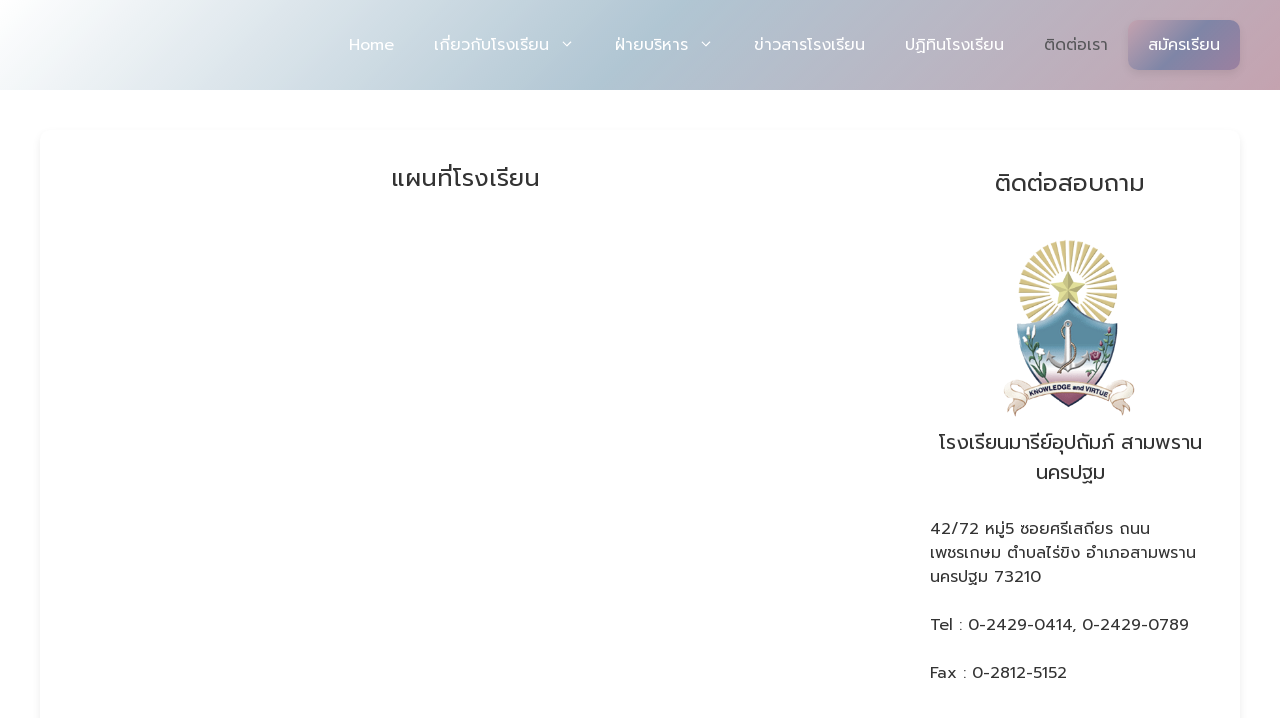

--- FILE ---
content_type: text/css
request_url: https://mu.ac.th/wp-content/themes/generatepress-child/style.css?ver=1.0.0
body_size: 4537
content:
/*
Theme Name: GeneratePress Child Theme
Theme URI: 
Description: คำอธิบาย
Author: ชื่อของคุณ
Author URI: URL ของคุณ 
Version: 1.0.0
Template: generatepress 
*/

@import url('https://fonts.googleapis.com/css2?family=Nunito:ital,wght@0,200..1000;1,200..1000&family=Outfit:wght@100..900&family=Prompt:ital,wght@0,100;0,200;0,300;0,400;0,500;0,600;0,700;0,800;0,900;1,100;1,200;1,300;1,400;1,500;1,600;1,700;1,800;1,900&display=swap');

/* --- Animation Zone --- */
@keyframes Inside {
    0% { opacity: 0; }
    100% { opacity: 1; }
}


@keyframes fadeIn-2 {
    0% { opacity: 0; transform: translateY(20px); }
    100% { opacity: 1; transform: translateY(0); }
}


@keyframes slideleft {
    0% { transform: translateX(-100%); opacity: 0; }
    100% { transform: translateX(0); opacity: 1; }
}

@keyframes putleft {
    0% { transform: scaleX(0); }
    100% { transform: scaleX(1); }
}

@keyframes dropAndBounce {
    0% { opacity: 0; transform: translateY(-100px); }
    60% { opacity: 1; transform: translateY(10px); }
    80% { transform: translateY(-5px); }
    100% { opacity: 1; transform: translateY(0); }
}

@keyframes fadeIn {
    from { opacity: 0; }
    to { opacity: 1; }
}

@keyframes fadePopup {
	0%{
		opacity: 0;
	}
	100% {
		opacity: 1;
	}
}

body {
    font-family: "Prompt", sans-serif;
    font-style: normal;
    color: #333;
}

:root {
    --main-bg: #FFCB61;
    --main-color: #F8F8F8;
    --main-color-2: #333;
    --main-btn: #77BEF0;
    --main-btn-2: #EA5B6F;
    --dropdown-bg: #f9f9f9;
    --dropdown-text-color: #333;
    --dropdown-hover-bg: #ddd;
    --border-color: #e0e0e0;
}

* {
    margin: 0;
    padding: 0;
    box-sizing: border-box;
}

.full-zone {
  width: 100%;
  margin-left: auto;
  margin-right: auto;
}


.box-zone {
  width: 100%;
  max-width: 1400px; 
  margin-left: auto;
  margin-right: auto;
}

.top-bar {
    height: 35px;
}

.inside-top-bar {
    padding: 8px 40px;
}

.main-navigation .main-nav ul li a {
    font-size: 16px;
}

.site-title a {
    color: #ff6600;
}

.site-main .wp-block-group__inner-container {
    padding: 10px;
}

.wp-block-group {
    padding: 2px;
}

.gb-text a {
    text-decoration: none;
}

/* --- Banner Section --- */
.banner-area {
    display: flex;
    justify-content: center;
}

.banner-main {
    display: flex;
    justify-content: center;
    position: relative;
    max-width: 1920px;
    max-height: 1080px;
    height: 100%;
    overflow: hidden;
}

.banner-main::before {
    content: '';
    position: absolute;
    bottom: -7%;
    left: 0;
    background-image: url('https://mu.ac.th/wp-content/uploads/2025/08/object-scaled.png');
    background-position: bottom;
    background-size: contain;
    background-repeat: no-repeat;
    z-index: 0;
    opacity: 1;
    width: 1000px;
    height: 1000px;
    animation: Inside 1s ease-in forwards;
}

.banner-wrapper {
    padding: 10px 10px 80px 10px;
    max-width: 1400px;
    display: flex;
    flex-direction: column-reverse;
    justify-content: center;
    gap: 40px;
    position: relative;
}

.banner-wrapper::before {
    content: '';
    position: absolute;
    top: 30%;
    left: 37%;
    width: 100%;
    height: 100%;
    background-image: url(https://mu.ac.th/wp-content/uploads/2025/07/ต้นฉบับโลโก้-2021-2.png);
    background-size: 25%;
    background-repeat: no-repeat;
    z-index: 3;
    animation: Inside 1s ease-in forwards;
}

.banner-topic {
    margin-top: 60px;
    display: flex;
    flex-direction: column;
    justify-content: center;
    align-items: center;
}

.banner-header,
.banner-text,
.banner-social-text {
    text-align: center;
}

.banner-header {
    font-size: 3rem;
    font-family: "Nunito", sans-serif;
    line-height: 5rem;
    text-shadow: 0 4px 8px rgba(0,0,0,0.3);
    margin-bottom: 2rem;
    opacity: 0;
    transform: translateY(-100px);
    animation: dropAndBounce 1s ease-out forwards;
}

.banner-text {
    font-family: "Prompt", sans-serif;
    font-size: 1.2rem;
    margin-bottom: 2rem;
    max-width: 500px;
    opacity: 0;
    animation: Inside 1s ease-in forwards 0.3s;
}

.banner-social-text {
    font-family: "Prompt", sans-serif;
    font-size: 1.5rem;
    margin-bottom: 2rem;
    position: relative;
    overflow: hidden;
    z-index: 5;
    opacity: 0;
    animation: Inside 0.5s ease-in forwards 1s;
}

.banner-social-text::before {
    content: '';
    position: absolute;
    top: 0;
    left: 0;
    width: 100%;
    height: 100%;
    background-image: url('https://mu.ac.th/wp-content/uploads/2025/08/bruch_yellow.png');
    background-position: center;
    background-repeat: no-repeat;
    background-size: cover;
    z-index: -1;
    transform: translateX(-100%);
    opacity: 0;
    animation: slideleft 0.5s ease-in forwards 1.5s;
}

.banner-social {
    display: flex;
    gap: 30px;
    overflow:hidden;
}

.banner-social a{
    opacity: 0;
    transform: translateY(20px);
    transition: all 0.3s ease;
    animation: fadeIn-2 0.6s ease-out forwards;
}

.banner-social a .fa-brands,
.banner-social a .fa-solid {
    font-size: 1.5rem;
    color: #333;
}

.banner-social a:hover {
    color: #FF90BB;
    transform: scale(1.2);
}

.banner-social a:hover .fa-brands,
.banner-social a:hover .fa-solid {
    color: #FF90BB;
}

.banner-social a:nth-child(1) { animation-delay: 2.3s; }
.banner-social a:nth-child(2) { animation-delay: 2.4s; }
.banner-social a:nth-child(3) { animation-delay: 2.5s; }
.banner-social a:nth-child(4) { animation-delay: 2.6s; }
.banner-social a:nth-child(5) { animation-delay: 2.7s; }

.banner-photo {
    max-width: 600px;
    height: 100%;
    position: relative;
    overflow: hidden;
}

.banner-photo::before {
    content: '';
    position: absolute;
    top: -60%;
    left: -10%;
    width: 100%;
    height: 100%;
    background-image: url('https://mu.ac.th/wp-content/uploads/2025/08/bruch1.png');
    background-position: center;
    background-repeat: no-repeat;
    background-size: contain;
    z-index: 2;
}

.banner-photo::after {
    content: '';
    position: absolute;
    bottom: -60%;
    left: 10%;
    width: 100%;
    height: 100%;
    background-image: url('https://mu.ac.th/wp-content/uploads/2025/08/bruch2.png');
    background-position: center;
    background-repeat: no-repeat;
    background-size: contain;
    z-index: 2;
}

.banner-photo img {
    width: 100%;
    height: auto;
    border-radius: 1rem;
    box-shadow: 0 4px 8px rgba(0,0,0,0.05);
    z-index: 1;
    opacity: 0;
    transform: translateY(0) ;
    animation: fadeIn-2 1s ease-out forwards 1s;
}


/* --- Post Image Styles --- */
.one-container .inside-article > .featured-image {
    display: flex;
    justify-content: center;
}

.post-image:not(:first-child) {
    display: flex;
    justify-content: center;
}

/* --- Card Container (Directors/Executives) --- */
.card-area {
 margin-bottom: 50px;   
}

.card-container {
    padding: 20px;
    display: grid;
    gap: 20px;
    width: 100%;
    max-width: 1400px;
    grid-template-columns: 1fr; 
}

.card-topic {
    text-align: center;
    padding: 20px 0 20px 0;
    font-size: 2.5rem;
    text-decoration: underline;
    color: #FF90BB;
}

.card {
    position: relative;
    background-color: rgba(255, 255, 255, 0.8);
    border-radius: 12px;
    box-shadow: 0 4px 8px rgba(0, 0, 0, 0.1);
    overflow: hidden;
    max-height: 400px;
    cursor: pointer;
    transition: transform 0.3s ease, box-shadow 0.3s ease, background-color 0.3s ease;
    height: 250px; 
}

.card:hover {
    transform: translateY(-5px);
    box-shadow: 0 12px 25px rgba(0, 0, 0, 0.15);
    background-color: rgba(255, 255, 255, 0.95);
}

.card img {
    display: block;
    width: 100%;
    object-fit: cover;
    filter: brightness(80%);
    transition: filter 0.3s ease;
}

.card:hover img {
    filter: brightness(60%);
}

.overlay-text {
    position: absolute;
    bottom: 0;
    left: 0;
    right: 0;
    background: linear-gradient(to top, rgba(0, 0, 0, 0.7), rgba(0, 0, 0, 0));
    color: #fff;
    padding: 15px 20px 10px;
    text-align: left;
    transition: opacity 0.3s ease;
}

.overlay-text h3 {
    margin: 0;
    font-size: 14px; 
    font-weight: 600;
    line-height: 1.2;
}

.overlay-text p {
    margin: 5px 0 0;
    font-size: 12px; 
    line-height: 1.4;
    opacity: 0.9;
}

.hover-boxtext {
    position: absolute;
    top: 0;
    left: 0;
    right: 0;
    bottom: 0;
    background-color: rgba(0, 0, 0, 0.85);
    color: #fff;
    padding: 30px 20px;
    display: flex;
    flex-direction: column;
    justify-content: center;
    align-items: center;
    text-align: center;
    opacity: 0;
    pointer-events: none;
    transition: opacity 0.4s ease;
}

.card:hover .hover-boxtext {
    opacity: 1;
    pointer-events: auto;
}

.hover-boxtext h4 {
    margin-top: 0;
    font-size: 16px; 
    font-weight: 600;
    margin-bottom: 10px;
    line-height: 1.3;
}

.hover-boxtext p {
    font-size: 0.95em;
    line-height: 1.6;
    opacity: 0.9;
}

/* --- Brand Section (Schools in Network) --- */
.brand-area {
    background: linear-gradient(135deg, #FFFFFF, #87CEFA, #FF90BB, #ADD8E6);
    padding: 50px 0;
}

.brand-title {
    text-align: center;
    font-size: 2rem; 
    color: #ffffff;
    text-shadow: 0 2px 4px rgb(0, 0, 0,0.07);
    margin-bottom: 30px;
    opacity: 0;
    animation: fadeIn 2s ease-in-out forwards;
}

.main-brand {
    display: flex;
    flex-wrap: wrap;
    justify-content: center;
    align-items: center;
    gap: 20px; 
    opacity: 0;
    animation: fadeIn 2s ease-in-out forwards;
}

.brand {
    text-align: center;
    display: flex;
    flex-direction: column;
    transition: transform 0.3s ease;
    cursor: pointer;
}

.brand a {
    text-decoration: none;
    font-size: 16px; 
    color: rgba(255, 255, 255, 0.7);
    text-shadow: 0 2px 4px rgb(0, 0, 0,0.07);
    transition: all 0.3s ease;
}

.brand p {
    font-size: 10px; 
    color: rgba(255, 255, 255, 0.7);
    opacity: 0.8;
    padding: 0;
    margin: 0;
    transition: all 0.3s ease;
}

.brand:hover {
    transform: translateY(-5px);
}
.brand:hover a {
    color: rgba(255, 255, 255, 1);
    text-shadow: 0 4px 8px rgb(0, 0, 0,0.1);
}

.brand:hover p {
    color: rgba(255, 255, 255, 1);
    text-shadow: 0 4px 8px rgb(0, 0, 0,0.1);
}

/* --- Widget Zone --- */
.widget-area {
    max-width: 1400px;
    margin: 0 auto;
}

.bg-widget-area {
    background-color: #F8F8F8;
}

.main-widget {
    width: 100%;
    display: flex;
    flex-wrap: nowrap; 
    flex-direction: column; 
    gap: 20px;
    padding: 30px 0;
}

.left-widget {
    flex: 2;
    min-width: 300px;
}

.left-widget h4 ,
.right-widget h4  {
    text-align: center;
    font-size: 2rem;
    padding: 20px 0 20px 0;
}

.right-widget {
    flex: 1;
    min-width: 250px;
}

/* Calendar*/
.calendar-container {
    position: relative;
    overflow: hidden;
    padding-top: 75%;
    height: 0;
}

.calendar-container iframe {
    position: absolute;
    top: 0;
    left: 0;
    width: 100%;
    height: 100%;
    border: 0;
}

/* --- Facebook Zone --- */
.facebook-zone {
    display: flex;
    flex-direction: column;
    gap: 20px;
}

.image-wrapper {
    position: relative;
    border-radius: 10px;
    width: 100%;
    height: 0;
    padding-top: 50%;
    overflow: hidden;
    cursor: pointer;
}

.image-wrapper img {
    position: absolute;
    top: 0;
    left: 0;
    width: 100%;
    height: 100%;
    object-fit: cover;
    transition: transform 0.3s ease-in-out;
}

.image-wrapper .image-title {
    font-size: 16px; 
    position: absolute;
    top: 80%;
    left: 50%;
    transform: translate(-50%, -50%);
    color: white;
    background-color: rgba(0, 0, 0, 0.3);
    border-radius: 10px;
    padding: 5px 5px;
    margin: 0;
    z-index: 2;
    opacity: 1;
    transition: opacity 0.3s ease-in-out;
}

.image-wrapper .image-title i {
    color: white;
}

.image-wrapper .text-overlay {
    padding: 10px 10px;
    position: absolute;
    top: 0;
    left: 0;
    width: 100%;
    height: 100%;
    display: flex;
    flex-direction: column;
    justify-content: space-around;
    align-items: center;
    color: white;
    background-color: rgba(0, 0, 0, 0.7);
    opacity: 0;
    transition: opacity 0.3s ease-in-out;
    z-index: 1;
}

.image-wrapper .text-overlay h3,
.image-wrapper .text-overlay p {
    margin: 0;
    text-align: center;
    font-size: 16px; 
}

.image-wrapper:hover .image-title {
    opacity: 0;
}

.image-wrapper:hover .text-overlay {
    opacity: 1;
    z-index: 2;
}

.image-wrapper:hover img {
    transform: scale(1.1);
}

.slide-button {
    position: relative;
    overflow: hidden;
    display: inline-block;
    padding: 10px 20px; 
    border-radius: 10px;
    font-size: 14px; 
    font-weight: bold;
    border: 2px solid #ffffff;
    background-color: transparent;
    color: #ffffff;
    text-decoration: none;
    cursor: pointer;
    z-index: 1;
}

.slide-button::before {
    content: '';
    position: absolute;
    top: 0;
    left: -100%;
    width: 100%;
    height: 100%;
    background-color: #6495ED;
    transition: left 0.3s ease;
    z-index: -1;
}

.slide-button:hover::before {
    left: 0;
}

.slide-button:hover {
    color: #fff;
}

/* --- Footer Section --- */


.footer-area {
    margin-top: 50px;
    padding: 10px 15px;
    height: 250px;
    display: flex;
    flex-direction: column;
    justify-content: center;
    align-items:center;
}

.footer-title {
    min-width: 0;
    word-break: break-all;
    text-align: center;
    color: #333;
}

.footer-title h2 {
    font-size: 20px; 
}

.footer-title p {
    font-size: 12px;
    opacity: 90%;
    line-height: 16px;
}

.footer-menu {
    display: flex;
    gap: 15px;
    justify-content: center;
    padding: 20px 0 10px 0;
    flex-direction: column; 
    align-items: center; 
}

#main-menu {
    color: #FF90BB;
}

.footer-menu a {
    text-decoration: none;
    color: #333;
    font-size: 14px;
    transition: color 0.3s ease;
}

.footer-menu a:hover {
    color: #FF90BB;
}

.footer-social {
    display: flex;
    justify-content: center;
    padding: 10px 0 30px 0;
    gap: 30px;
}

.fa-brands,
.fa-solid {
    font-size: 22px;
    color: #333;
    transition: all 0.3s ease;
}

.fa-brands:hover,
.fa-solid:hover {
    color: #FF90BB;
    transform: scale(1.2);
}

.site-footer .footer-widgets-container .inside-footer-widgets {
    margin-left: 0px;
}

.site-footer .footer-widgets-container .inner-padding {
    padding: 0;
}

/* --- Contact Zone --- */
.area-contact {
    max-width: 1400px;
    width: 100%;
    display: flex;
    justify-content: center;
    padding: 0 20px;
    background-color: white;
    border-radius: 10px;
    box-shadow: 0 4px 8px rgba(0,0,0,0.08);
    flex-direction: column; 
}

.main-contact {
    width: 100%;
    display: flex;
    flex-wrap: wrap;
    gap: 20px;
    padding: 30px 0;
}

.left-contact {
    flex: 1;
    min-width: 300px;
    padding-right: 0; 
}

.left-contact h4 {
    text-align: center;
    padding-bottom: 10px;
}

.right-contact h4 {
    text-align: center;
    padding-bottom: 10px;
}

.right-contact {
    flex: 2;
    min-width: 300px;
    padding-top: 35px;
}

/* Calendar*/
.contact-container {
    position: relative;
    overflow: hidden;
    padding-top: 75%;
    height: 0;
}

.contact-container iframe {
    position: absolute;
    top: 0;
    left: 0;
    width: 100%;
    height: 100%;
    border: 0;
}

.text-contact {
    padding: 0 10px;
    display: flex;
    flex-direction: column;
}

.text-contact img {
    max-width: 150px;
    display: block;
    margin: 0 auto;
}

.text-title h4 {
    font-size: 16px; 
}

.text-title p {
    font-size: 14px; 
}

/* --- Teacher Cards --- */
.body-card-teacher {
    text-align: center;
}

.body-card-teacher h3 {
    display: inline-block;
    font-size: 24px;
    padding: 20px 40px;
    background-color: white;
    border-radius: 10px;
    box-shadow: 0 2px 4px rgba(0,0,0,0.08);
}

.main-card-teacher {
    display: flex;
    justify-content: center;
    gap: 10px; 
    margin-bottom: 20px;
}

.card-teacher {
    width: 140px; 
    display: flex;
    flex-direction: column;
    padding: 10px 5px;
    position: relative;
    overflow: hidden;
    transition: transform 0.3s ease;
}

.card-teacher:hover {
    transform: translateY(-5px);
}

.card-teacher img {
    width: 100%;
    height: auto;
    object-fit: cover;
    object-position: center;
    border-radius: 10px;
    box-shadow: 0 5px 10px rgba(0,0,0,0.1);
    transition: transform 0.3s ease;
}

.card-teacher:hover img {
    transform: scale(1.1);
}

.card-teacher-title {
    position: static; 
    top: auto; 
    background-color: rgba(0,0,0,0.6);
    border-radius: 10px;
    color: white;
    padding: 10px 20px;
}

.card-teacher-title h4 {
    margin: 2px 0;
    padding: 0;
    font-size: 10px; 
}

.card-teacher-title p {
    margin: 2px 0;
    padding: 0;
    font-size: 8px; 
}

.card-teacher-title-2 { 
    position: static; 
    top: auto; 
    background-color: rgba(0,0,0,0.6);
    border-radius: 10px;
    color: white;
    padding: 10px 20px;
}

.card-teacher-title-2 h4 {
    margin: 2px 0;
    padding: 0;
    font-size: 10px; 
}

.card-teacher-title-2 p {
    margin: 2px 0;
    padding: 0;
    font-size: 8px; 
}

/* ส่วนของ CSS สำหรับป๊อปอัป */
 .popup-overlay {
    position: fixed;
    top: 0;
    left: 0;
    width: 100%;
    height: 100%;
    background: rgba(0, 0, 0, 0.7);
    display: none;
    justify-content: center;
    align-items: center;
    z-index: 9999;
    overflow: auto;
    padding: 10px;
    animation-duration: 0.4s;
    animation-fill-mode: forwards;
  }

  .popup-content {
    position: relative;
    max-width: 90vw;
    max-height: 90vh;
    opacity: 0;
    transform: scale(0.95);
    animation: fadeInContent 0.4s forwards;
  }

  .popup-content img {
    width: 100%;
    height: auto;
    border-radius: 8px;
    display: block;
  }

  .close-btn {
    position: absolute;
    top: 5px;
    right: 10px;
    color: white;
    font-size: 32px;
    font-weight: bold;
    cursor: pointer;
    text-shadow: 0 0 5px #000;
  }

  @media (max-width: 768px) {
    .popup-content {
      max-width: 95vw;
      max-height: 90vh;
    }
    .close-btn {
      font-size: 28px;
      top: 2px;
      right: 8px;
    }
  }

  /* 🔥 เอฟเฟกต์ Fade In / Fade Out */
  @keyframes fadeInOverlay {
    from { opacity: 0; }
    to { opacity: 1; }
  }

  @keyframes fadeOutOverlay {
    from { opacity: 1; }
    to { opacity: 0; }
  }

  @keyframes fadeInContent {
    from { opacity: 0; transform: scale(0.95); }
    to { opacity: 1; transform: scale(1); }
  }

  @keyframes fadeOutContent {
    from { opacity: 1; transform: scale(1); }
    to { opacity: 0; transform: scale(0.95); }
  }

  /* ใช้ class ควบคุมตอนเปิด/ปิด */
  .show {
    display: flex;
    animation: fadeInOverlay 0.4s forwards;
  }

  .hide {
    animation: fadeOutOverlay 0.4s forwards;
  }
/* จบส่วนของ popup*/
.main-nav  menu sf-menu li{
	height: 200px;
}

#menu-item-1318 a{
	color: white;
	background: linear-gradient(135deg, #FF90BB, #6D83F2, #C86DD7);
	border-radius: 10px;
	box-shadow: 0 4px 8px rgba(0,0,0,0.08);
	transition: all 0.3s ease; 
	display: inline-block;
	text-decoration: none;
}

#menu-item-1318 a:hover{
	transform: translateY(-3px) scale(1.05); /* ยก + ขยายเล็กน้อย */
	box-shadow: 0 8px 16px rgba(0,0,0,0.12); /* shadow ลึกขึ้น */
}

.main-navigation .main-nav ul li a {
	line-height: 50px;
}
/* สี header */
.site-header {
    background: linear-gradient(135deg, #FFFFFF, #87CEFA, #FF90BB);
}



@media (min-width: 480px) {
    .banner-wrapper {
        padding: 10px 10px 80px 10px;
    }

    .banner-wrapper::before {
        top: 36%;
        left: 40%;
        background-size: 20%;
    }

    .banner-topic {
        margin-top: 60px;
    }

    .card-container {
        grid-template-columns: repeat(2, 1fr); 
    }
    .overlay-text h3 {
        font-size: 11px; 
    }
    .overlay-text p {
        font-size: 9px; 
    }
    .hover-boxtext h4 {
        font-size: 16px; 
    }

    .footer-menu {
        flex-direction: column; 
        align-items: center;
    }
    .footer-title h2 {
        font-size: 20px;
    }

    .image-wrapper .image-title {
        font-size: 16px; 
    }
    .text-overlay p {
        font-size: 16px; 
    }
    .slide-button {
        padding: 10px 20px; 
        font-size: 14px; 
    }

    .main-widget {
        flex-wrap: nowrap;
        flex-direction: column; 
    }

    .area-contact {
        flex-direction: column; 
    }
    .left-contact {
        padding-right: 0; 
    }
    .text-title h4 {
        font-size: 16px; 
    }
    .text-title p {
        font-size: 14px; 
    }

    .main-card-teacher {
        gap: 10px; 
    }
    .card-teacher {
        width: 140px; 
    }
    .card-teacher-title, .card-teacher-title-2 {
        position: static; 
        top: auto;
    }
    .card-teacher-title h4, .card-teacher-title-2 h4 {
        font-size: 10px;
    }
    .card-teacher-title p, .card-teacher-title-2 p {
        font-size: 8px;
    }

    .main-brand {
        gap: 20px;
    }
    .brand-title {
        font-size: 24px;
    }
    .brand a {
        font-size: 16px;
    }
    .brand p {
        font-size: 10px;
    }
    .footer-area {
        margin-top: 0;
    }
	

}


@media (min-width: 768px) {
    .banner-wrapper::before {
        top: 45%;
        left: 40%;
        background-size: 20%;
    }

    .banner-topic {
        margin-top: 60px;
    }
    .banner-header {
        font-size: 3.5rem; 
    }
    .banner-photo {
        max-width: 700px; 
    }

    .card-container {
        grid-template-columns: repeat(2, 1fr); 
    }
    .overlay-text h3 {
        font-size: 20px; 
    }
    .overlay-text p {
        font-size: 16px; 
    }
    .hover-boxtext h4 {
        font-size: 20px; 
    }

    .footer-menu {
        flex-direction: row; 
        align-items: center;
    }
    .footer-title h2 {
        font-size: 24px; 
    }

    .image-wrapper .image-title {
        font-size: 24px; 
    }
    .text-overlay p {
        font-size: 24px; 
    }
    .slide-button {
        padding: 10px 20px;
        font-size: 14px;
    }

    .main-widget {
        flex-wrap: wrap;
        flex-direction: row; 
    }

    .main-brand {
        gap: 70px; 
    }
    .brand-title {
        font-size: 48px; 
    }
    .brand a {
        font-size: 24px; /
    }
    .brand p {
        font-size: 14px; 
    }

    .area-contact {
        flex-direction: row; 
    }
    .left-contact {
        padding-right: 50px; 
    }
    .text-title h4 {
        font-size: 20px; 
    }
    .text-title p {
        font-size: 16px; 
    }

    .main-card-teacher {
        gap: 20px; 
    }
    .card-teacher {
        width: 250px; 
    }
    .card-teacher-title, .card-teacher-title-2 {
        position: absolute; 
        top: 75%;
    }
    .card-teacher-title h4, .card-teacher-title-2 h4 {
        font-size: 14px;
    }
    .card-teacher-title p, .card-teacher-title-2 p {
        font-size: 12px;
    }
    .footer-area {
        margin-top: 0;
    }


}


@media (min-width: 834px) {
    .banner-wrapper::before {
        top: 45%;
        left: 40%;
        background-size: 20%;
    }

    .banner-topic {
        margin-top: 60px;
    }
    .banner-header {
        font-size: 3.5rem; 
    }
    .banner-photo {
        max-width: 750px; 
    }
    .footer-area {
        margin-top: 0;
    }


}

@media (min-width: 1024px) {
    .banner-wrapper::before {
        top: 0;
        left: 44%;
        background-size: 12%;
}
    .banner-wrapper {
        padding: 80px 20px;
        flex-direction: row; 
    }
    .banner-main {
        height: 700px;
    }
    .banner-main::before {
        bottom: -7%;
        background-position: bottom;
        width: 100%;
        height: 100%;
    }
    .banner-topic {
        justify-content: flex-start;
        align-items: flex-start;
    }
    .banner-header,
    .banner-text,
    .banner-social-text {
        text-align: left;
    }
    .banner-header {
        font-size: 5rem; 
    }
    .banner-text {
        font-size: 1.5rem;
    }
    .banner-social-text {
        font-size: 1.5rem;
    }
    .banner-social-text::before {
        width: 100%;
    }
    .banner-social a .fa-brands,
    .banner-social a .fa-solid {
        font-size: 2rem;
    }
    .banner-photo {
        margin-top: 40px;
        max-width: 600px;
    }
    .banner-photo::after {
        top: 50%;
    }

    .card-container {
        grid-template-columns: repeat(4, 1fr); 
    }

    .image-wrapper .image-title {
        font-size: 18px; 
    }
    .text-overlay p {
        font-size: 14px; 
    }
    .slide-button {
        padding: 5px 10px;
        font-size: 12px; 
    }

    .footer-area {
        margin-top: 0;
    }
	
	.popup-content {
    padding: 20px;

}

}


--- FILE ---
content_type: text/css
request_url: https://mu.ac.th/wp-content/themes/generatepress-child/style.css?ver=1761374261
body_size: 4537
content:
/*
Theme Name: GeneratePress Child Theme
Theme URI: 
Description: คำอธิบาย
Author: ชื่อของคุณ
Author URI: URL ของคุณ 
Version: 1.0.0
Template: generatepress 
*/

@import url('https://fonts.googleapis.com/css2?family=Nunito:ital,wght@0,200..1000;1,200..1000&family=Outfit:wght@100..900&family=Prompt:ital,wght@0,100;0,200;0,300;0,400;0,500;0,600;0,700;0,800;0,900;1,100;1,200;1,300;1,400;1,500;1,600;1,700;1,800;1,900&display=swap');

/* --- Animation Zone --- */
@keyframes Inside {
    0% { opacity: 0; }
    100% { opacity: 1; }
}


@keyframes fadeIn-2 {
    0% { opacity: 0; transform: translateY(20px); }
    100% { opacity: 1; transform: translateY(0); }
}


@keyframes slideleft {
    0% { transform: translateX(-100%); opacity: 0; }
    100% { transform: translateX(0); opacity: 1; }
}

@keyframes putleft {
    0% { transform: scaleX(0); }
    100% { transform: scaleX(1); }
}

@keyframes dropAndBounce {
    0% { opacity: 0; transform: translateY(-100px); }
    60% { opacity: 1; transform: translateY(10px); }
    80% { transform: translateY(-5px); }
    100% { opacity: 1; transform: translateY(0); }
}

@keyframes fadeIn {
    from { opacity: 0; }
    to { opacity: 1; }
}

@keyframes fadePopup {
	0%{
		opacity: 0;
	}
	100% {
		opacity: 1;
	}
}

body {
    font-family: "Prompt", sans-serif;
    font-style: normal;
    color: #333;
}

:root {
    --main-bg: #FFCB61;
    --main-color: #F8F8F8;
    --main-color-2: #333;
    --main-btn: #77BEF0;
    --main-btn-2: #EA5B6F;
    --dropdown-bg: #f9f9f9;
    --dropdown-text-color: #333;
    --dropdown-hover-bg: #ddd;
    --border-color: #e0e0e0;
}

* {
    margin: 0;
    padding: 0;
    box-sizing: border-box;
}

.full-zone {
  width: 100%;
  margin-left: auto;
  margin-right: auto;
}


.box-zone {
  width: 100%;
  max-width: 1400px; 
  margin-left: auto;
  margin-right: auto;
}

.top-bar {
    height: 35px;
}

.inside-top-bar {
    padding: 8px 40px;
}

.main-navigation .main-nav ul li a {
    font-size: 16px;
}

.site-title a {
    color: #ff6600;
}

.site-main .wp-block-group__inner-container {
    padding: 10px;
}

.wp-block-group {
    padding: 2px;
}

.gb-text a {
    text-decoration: none;
}

/* --- Banner Section --- */
.banner-area {
    display: flex;
    justify-content: center;
}

.banner-main {
    display: flex;
    justify-content: center;
    position: relative;
    max-width: 1920px;
    max-height: 1080px;
    height: 100%;
    overflow: hidden;
}

.banner-main::before {
    content: '';
    position: absolute;
    bottom: -7%;
    left: 0;
    background-image: url('https://mu.ac.th/wp-content/uploads/2025/08/object-scaled.png');
    background-position: bottom;
    background-size: contain;
    background-repeat: no-repeat;
    z-index: 0;
    opacity: 1;
    width: 1000px;
    height: 1000px;
    animation: Inside 1s ease-in forwards;
}

.banner-wrapper {
    padding: 10px 10px 80px 10px;
    max-width: 1400px;
    display: flex;
    flex-direction: column-reverse;
    justify-content: center;
    gap: 40px;
    position: relative;
}

.banner-wrapper::before {
    content: '';
    position: absolute;
    top: 30%;
    left: 37%;
    width: 100%;
    height: 100%;
    background-image: url(https://mu.ac.th/wp-content/uploads/2025/07/ต้นฉบับโลโก้-2021-2.png);
    background-size: 25%;
    background-repeat: no-repeat;
    z-index: 3;
    animation: Inside 1s ease-in forwards;
}

.banner-topic {
    margin-top: 60px;
    display: flex;
    flex-direction: column;
    justify-content: center;
    align-items: center;
}

.banner-header,
.banner-text,
.banner-social-text {
    text-align: center;
}

.banner-header {
    font-size: 3rem;
    font-family: "Nunito", sans-serif;
    line-height: 5rem;
    text-shadow: 0 4px 8px rgba(0,0,0,0.3);
    margin-bottom: 2rem;
    opacity: 0;
    transform: translateY(-100px);
    animation: dropAndBounce 1s ease-out forwards;
}

.banner-text {
    font-family: "Prompt", sans-serif;
    font-size: 1.2rem;
    margin-bottom: 2rem;
    max-width: 500px;
    opacity: 0;
    animation: Inside 1s ease-in forwards 0.3s;
}

.banner-social-text {
    font-family: "Prompt", sans-serif;
    font-size: 1.5rem;
    margin-bottom: 2rem;
    position: relative;
    overflow: hidden;
    z-index: 5;
    opacity: 0;
    animation: Inside 0.5s ease-in forwards 1s;
}

.banner-social-text::before {
    content: '';
    position: absolute;
    top: 0;
    left: 0;
    width: 100%;
    height: 100%;
    background-image: url('https://mu.ac.th/wp-content/uploads/2025/08/bruch_yellow.png');
    background-position: center;
    background-repeat: no-repeat;
    background-size: cover;
    z-index: -1;
    transform: translateX(-100%);
    opacity: 0;
    animation: slideleft 0.5s ease-in forwards 1.5s;
}

.banner-social {
    display: flex;
    gap: 30px;
    overflow:hidden;
}

.banner-social a{
    opacity: 0;
    transform: translateY(20px);
    transition: all 0.3s ease;
    animation: fadeIn-2 0.6s ease-out forwards;
}

.banner-social a .fa-brands,
.banner-social a .fa-solid {
    font-size: 1.5rem;
    color: #333;
}

.banner-social a:hover {
    color: #FF90BB;
    transform: scale(1.2);
}

.banner-social a:hover .fa-brands,
.banner-social a:hover .fa-solid {
    color: #FF90BB;
}

.banner-social a:nth-child(1) { animation-delay: 2.3s; }
.banner-social a:nth-child(2) { animation-delay: 2.4s; }
.banner-social a:nth-child(3) { animation-delay: 2.5s; }
.banner-social a:nth-child(4) { animation-delay: 2.6s; }
.banner-social a:nth-child(5) { animation-delay: 2.7s; }

.banner-photo {
    max-width: 600px;
    height: 100%;
    position: relative;
    overflow: hidden;
}

.banner-photo::before {
    content: '';
    position: absolute;
    top: -60%;
    left: -10%;
    width: 100%;
    height: 100%;
    background-image: url('https://mu.ac.th/wp-content/uploads/2025/08/bruch1.png');
    background-position: center;
    background-repeat: no-repeat;
    background-size: contain;
    z-index: 2;
}

.banner-photo::after {
    content: '';
    position: absolute;
    bottom: -60%;
    left: 10%;
    width: 100%;
    height: 100%;
    background-image: url('https://mu.ac.th/wp-content/uploads/2025/08/bruch2.png');
    background-position: center;
    background-repeat: no-repeat;
    background-size: contain;
    z-index: 2;
}

.banner-photo img {
    width: 100%;
    height: auto;
    border-radius: 1rem;
    box-shadow: 0 4px 8px rgba(0,0,0,0.05);
    z-index: 1;
    opacity: 0;
    transform: translateY(0) ;
    animation: fadeIn-2 1s ease-out forwards 1s;
}


/* --- Post Image Styles --- */
.one-container .inside-article > .featured-image {
    display: flex;
    justify-content: center;
}

.post-image:not(:first-child) {
    display: flex;
    justify-content: center;
}

/* --- Card Container (Directors/Executives) --- */
.card-area {
 margin-bottom: 50px;   
}

.card-container {
    padding: 20px;
    display: grid;
    gap: 20px;
    width: 100%;
    max-width: 1400px;
    grid-template-columns: 1fr; 
}

.card-topic {
    text-align: center;
    padding: 20px 0 20px 0;
    font-size: 2.5rem;
    text-decoration: underline;
    color: #FF90BB;
}

.card {
    position: relative;
    background-color: rgba(255, 255, 255, 0.8);
    border-radius: 12px;
    box-shadow: 0 4px 8px rgba(0, 0, 0, 0.1);
    overflow: hidden;
    max-height: 400px;
    cursor: pointer;
    transition: transform 0.3s ease, box-shadow 0.3s ease, background-color 0.3s ease;
    height: 250px; 
}

.card:hover {
    transform: translateY(-5px);
    box-shadow: 0 12px 25px rgba(0, 0, 0, 0.15);
    background-color: rgba(255, 255, 255, 0.95);
}

.card img {
    display: block;
    width: 100%;
    object-fit: cover;
    filter: brightness(80%);
    transition: filter 0.3s ease;
}

.card:hover img {
    filter: brightness(60%);
}

.overlay-text {
    position: absolute;
    bottom: 0;
    left: 0;
    right: 0;
    background: linear-gradient(to top, rgba(0, 0, 0, 0.7), rgba(0, 0, 0, 0));
    color: #fff;
    padding: 15px 20px 10px;
    text-align: left;
    transition: opacity 0.3s ease;
}

.overlay-text h3 {
    margin: 0;
    font-size: 14px; 
    font-weight: 600;
    line-height: 1.2;
}

.overlay-text p {
    margin: 5px 0 0;
    font-size: 12px; 
    line-height: 1.4;
    opacity: 0.9;
}

.hover-boxtext {
    position: absolute;
    top: 0;
    left: 0;
    right: 0;
    bottom: 0;
    background-color: rgba(0, 0, 0, 0.85);
    color: #fff;
    padding: 30px 20px;
    display: flex;
    flex-direction: column;
    justify-content: center;
    align-items: center;
    text-align: center;
    opacity: 0;
    pointer-events: none;
    transition: opacity 0.4s ease;
}

.card:hover .hover-boxtext {
    opacity: 1;
    pointer-events: auto;
}

.hover-boxtext h4 {
    margin-top: 0;
    font-size: 16px; 
    font-weight: 600;
    margin-bottom: 10px;
    line-height: 1.3;
}

.hover-boxtext p {
    font-size: 0.95em;
    line-height: 1.6;
    opacity: 0.9;
}

/* --- Brand Section (Schools in Network) --- */
.brand-area {
    background: linear-gradient(135deg, #FFFFFF, #87CEFA, #FF90BB, #ADD8E6);
    padding: 50px 0;
}

.brand-title {
    text-align: center;
    font-size: 2rem; 
    color: #ffffff;
    text-shadow: 0 2px 4px rgb(0, 0, 0,0.07);
    margin-bottom: 30px;
    opacity: 0;
    animation: fadeIn 2s ease-in-out forwards;
}

.main-brand {
    display: flex;
    flex-wrap: wrap;
    justify-content: center;
    align-items: center;
    gap: 20px; 
    opacity: 0;
    animation: fadeIn 2s ease-in-out forwards;
}

.brand {
    text-align: center;
    display: flex;
    flex-direction: column;
    transition: transform 0.3s ease;
    cursor: pointer;
}

.brand a {
    text-decoration: none;
    font-size: 16px; 
    color: rgba(255, 255, 255, 0.7);
    text-shadow: 0 2px 4px rgb(0, 0, 0,0.07);
    transition: all 0.3s ease;
}

.brand p {
    font-size: 10px; 
    color: rgba(255, 255, 255, 0.7);
    opacity: 0.8;
    padding: 0;
    margin: 0;
    transition: all 0.3s ease;
}

.brand:hover {
    transform: translateY(-5px);
}
.brand:hover a {
    color: rgba(255, 255, 255, 1);
    text-shadow: 0 4px 8px rgb(0, 0, 0,0.1);
}

.brand:hover p {
    color: rgba(255, 255, 255, 1);
    text-shadow: 0 4px 8px rgb(0, 0, 0,0.1);
}

/* --- Widget Zone --- */
.widget-area {
    max-width: 1400px;
    margin: 0 auto;
}

.bg-widget-area {
    background-color: #F8F8F8;
}

.main-widget {
    width: 100%;
    display: flex;
    flex-wrap: nowrap; 
    flex-direction: column; 
    gap: 20px;
    padding: 30px 0;
}

.left-widget {
    flex: 2;
    min-width: 300px;
}

.left-widget h4 ,
.right-widget h4  {
    text-align: center;
    font-size: 2rem;
    padding: 20px 0 20px 0;
}

.right-widget {
    flex: 1;
    min-width: 250px;
}

/* Calendar*/
.calendar-container {
    position: relative;
    overflow: hidden;
    padding-top: 75%;
    height: 0;
}

.calendar-container iframe {
    position: absolute;
    top: 0;
    left: 0;
    width: 100%;
    height: 100%;
    border: 0;
}

/* --- Facebook Zone --- */
.facebook-zone {
    display: flex;
    flex-direction: column;
    gap: 20px;
}

.image-wrapper {
    position: relative;
    border-radius: 10px;
    width: 100%;
    height: 0;
    padding-top: 50%;
    overflow: hidden;
    cursor: pointer;
}

.image-wrapper img {
    position: absolute;
    top: 0;
    left: 0;
    width: 100%;
    height: 100%;
    object-fit: cover;
    transition: transform 0.3s ease-in-out;
}

.image-wrapper .image-title {
    font-size: 16px; 
    position: absolute;
    top: 80%;
    left: 50%;
    transform: translate(-50%, -50%);
    color: white;
    background-color: rgba(0, 0, 0, 0.3);
    border-radius: 10px;
    padding: 5px 5px;
    margin: 0;
    z-index: 2;
    opacity: 1;
    transition: opacity 0.3s ease-in-out;
}

.image-wrapper .image-title i {
    color: white;
}

.image-wrapper .text-overlay {
    padding: 10px 10px;
    position: absolute;
    top: 0;
    left: 0;
    width: 100%;
    height: 100%;
    display: flex;
    flex-direction: column;
    justify-content: space-around;
    align-items: center;
    color: white;
    background-color: rgba(0, 0, 0, 0.7);
    opacity: 0;
    transition: opacity 0.3s ease-in-out;
    z-index: 1;
}

.image-wrapper .text-overlay h3,
.image-wrapper .text-overlay p {
    margin: 0;
    text-align: center;
    font-size: 16px; 
}

.image-wrapper:hover .image-title {
    opacity: 0;
}

.image-wrapper:hover .text-overlay {
    opacity: 1;
    z-index: 2;
}

.image-wrapper:hover img {
    transform: scale(1.1);
}

.slide-button {
    position: relative;
    overflow: hidden;
    display: inline-block;
    padding: 10px 20px; 
    border-radius: 10px;
    font-size: 14px; 
    font-weight: bold;
    border: 2px solid #ffffff;
    background-color: transparent;
    color: #ffffff;
    text-decoration: none;
    cursor: pointer;
    z-index: 1;
}

.slide-button::before {
    content: '';
    position: absolute;
    top: 0;
    left: -100%;
    width: 100%;
    height: 100%;
    background-color: #6495ED;
    transition: left 0.3s ease;
    z-index: -1;
}

.slide-button:hover::before {
    left: 0;
}

.slide-button:hover {
    color: #fff;
}

/* --- Footer Section --- */


.footer-area {
    margin-top: 50px;
    padding: 10px 15px;
    height: 250px;
    display: flex;
    flex-direction: column;
    justify-content: center;
    align-items:center;
}

.footer-title {
    min-width: 0;
    word-break: break-all;
    text-align: center;
    color: #333;
}

.footer-title h2 {
    font-size: 20px; 
}

.footer-title p {
    font-size: 12px;
    opacity: 90%;
    line-height: 16px;
}

.footer-menu {
    display: flex;
    gap: 15px;
    justify-content: center;
    padding: 20px 0 10px 0;
    flex-direction: column; 
    align-items: center; 
}

#main-menu {
    color: #FF90BB;
}

.footer-menu a {
    text-decoration: none;
    color: #333;
    font-size: 14px;
    transition: color 0.3s ease;
}

.footer-menu a:hover {
    color: #FF90BB;
}

.footer-social {
    display: flex;
    justify-content: center;
    padding: 10px 0 30px 0;
    gap: 30px;
}

.fa-brands,
.fa-solid {
    font-size: 22px;
    color: #333;
    transition: all 0.3s ease;
}

.fa-brands:hover,
.fa-solid:hover {
    color: #FF90BB;
    transform: scale(1.2);
}

.site-footer .footer-widgets-container .inside-footer-widgets {
    margin-left: 0px;
}

.site-footer .footer-widgets-container .inner-padding {
    padding: 0;
}

/* --- Contact Zone --- */
.area-contact {
    max-width: 1400px;
    width: 100%;
    display: flex;
    justify-content: center;
    padding: 0 20px;
    background-color: white;
    border-radius: 10px;
    box-shadow: 0 4px 8px rgba(0,0,0,0.08);
    flex-direction: column; 
}

.main-contact {
    width: 100%;
    display: flex;
    flex-wrap: wrap;
    gap: 20px;
    padding: 30px 0;
}

.left-contact {
    flex: 1;
    min-width: 300px;
    padding-right: 0; 
}

.left-contact h4 {
    text-align: center;
    padding-bottom: 10px;
}

.right-contact h4 {
    text-align: center;
    padding-bottom: 10px;
}

.right-contact {
    flex: 2;
    min-width: 300px;
    padding-top: 35px;
}

/* Calendar*/
.contact-container {
    position: relative;
    overflow: hidden;
    padding-top: 75%;
    height: 0;
}

.contact-container iframe {
    position: absolute;
    top: 0;
    left: 0;
    width: 100%;
    height: 100%;
    border: 0;
}

.text-contact {
    padding: 0 10px;
    display: flex;
    flex-direction: column;
}

.text-contact img {
    max-width: 150px;
    display: block;
    margin: 0 auto;
}

.text-title h4 {
    font-size: 16px; 
}

.text-title p {
    font-size: 14px; 
}

/* --- Teacher Cards --- */
.body-card-teacher {
    text-align: center;
}

.body-card-teacher h3 {
    display: inline-block;
    font-size: 24px;
    padding: 20px 40px;
    background-color: white;
    border-radius: 10px;
    box-shadow: 0 2px 4px rgba(0,0,0,0.08);
}

.main-card-teacher {
    display: flex;
    justify-content: center;
    gap: 10px; 
    margin-bottom: 20px;
}

.card-teacher {
    width: 140px; 
    display: flex;
    flex-direction: column;
    padding: 10px 5px;
    position: relative;
    overflow: hidden;
    transition: transform 0.3s ease;
}

.card-teacher:hover {
    transform: translateY(-5px);
}

.card-teacher img {
    width: 100%;
    height: auto;
    object-fit: cover;
    object-position: center;
    border-radius: 10px;
    box-shadow: 0 5px 10px rgba(0,0,0,0.1);
    transition: transform 0.3s ease;
}

.card-teacher:hover img {
    transform: scale(1.1);
}

.card-teacher-title {
    position: static; 
    top: auto; 
    background-color: rgba(0,0,0,0.6);
    border-radius: 10px;
    color: white;
    padding: 10px 20px;
}

.card-teacher-title h4 {
    margin: 2px 0;
    padding: 0;
    font-size: 10px; 
}

.card-teacher-title p {
    margin: 2px 0;
    padding: 0;
    font-size: 8px; 
}

.card-teacher-title-2 { 
    position: static; 
    top: auto; 
    background-color: rgba(0,0,0,0.6);
    border-radius: 10px;
    color: white;
    padding: 10px 20px;
}

.card-teacher-title-2 h4 {
    margin: 2px 0;
    padding: 0;
    font-size: 10px; 
}

.card-teacher-title-2 p {
    margin: 2px 0;
    padding: 0;
    font-size: 8px; 
}

/* ส่วนของ CSS สำหรับป๊อปอัป */
 .popup-overlay {
    position: fixed;
    top: 0;
    left: 0;
    width: 100%;
    height: 100%;
    background: rgba(0, 0, 0, 0.7);
    display: none;
    justify-content: center;
    align-items: center;
    z-index: 9999;
    overflow: auto;
    padding: 10px;
    animation-duration: 0.4s;
    animation-fill-mode: forwards;
  }

  .popup-content {
    position: relative;
    max-width: 90vw;
    max-height: 90vh;
    opacity: 0;
    transform: scale(0.95);
    animation: fadeInContent 0.4s forwards;
  }

  .popup-content img {
    width: 100%;
    height: auto;
    border-radius: 8px;
    display: block;
  }

  .close-btn {
    position: absolute;
    top: 5px;
    right: 10px;
    color: white;
    font-size: 32px;
    font-weight: bold;
    cursor: pointer;
    text-shadow: 0 0 5px #000;
  }

  @media (max-width: 768px) {
    .popup-content {
      max-width: 95vw;
      max-height: 90vh;
    }
    .close-btn {
      font-size: 28px;
      top: 2px;
      right: 8px;
    }
  }

  /* 🔥 เอฟเฟกต์ Fade In / Fade Out */
  @keyframes fadeInOverlay {
    from { opacity: 0; }
    to { opacity: 1; }
  }

  @keyframes fadeOutOverlay {
    from { opacity: 1; }
    to { opacity: 0; }
  }

  @keyframes fadeInContent {
    from { opacity: 0; transform: scale(0.95); }
    to { opacity: 1; transform: scale(1); }
  }

  @keyframes fadeOutContent {
    from { opacity: 1; transform: scale(1); }
    to { opacity: 0; transform: scale(0.95); }
  }

  /* ใช้ class ควบคุมตอนเปิด/ปิด */
  .show {
    display: flex;
    animation: fadeInOverlay 0.4s forwards;
  }

  .hide {
    animation: fadeOutOverlay 0.4s forwards;
  }
/* จบส่วนของ popup*/
.main-nav  menu sf-menu li{
	height: 200px;
}

#menu-item-1318 a{
	color: white;
	background: linear-gradient(135deg, #FF90BB, #6D83F2, #C86DD7);
	border-radius: 10px;
	box-shadow: 0 4px 8px rgba(0,0,0,0.08);
	transition: all 0.3s ease; 
	display: inline-block;
	text-decoration: none;
}

#menu-item-1318 a:hover{
	transform: translateY(-3px) scale(1.05); /* ยก + ขยายเล็กน้อย */
	box-shadow: 0 8px 16px rgba(0,0,0,0.12); /* shadow ลึกขึ้น */
}

.main-navigation .main-nav ul li a {
	line-height: 50px;
}
/* สี header */
.site-header {
    background: linear-gradient(135deg, #FFFFFF, #87CEFA, #FF90BB);
}



@media (min-width: 480px) {
    .banner-wrapper {
        padding: 10px 10px 80px 10px;
    }

    .banner-wrapper::before {
        top: 36%;
        left: 40%;
        background-size: 20%;
    }

    .banner-topic {
        margin-top: 60px;
    }

    .card-container {
        grid-template-columns: repeat(2, 1fr); 
    }
    .overlay-text h3 {
        font-size: 11px; 
    }
    .overlay-text p {
        font-size: 9px; 
    }
    .hover-boxtext h4 {
        font-size: 16px; 
    }

    .footer-menu {
        flex-direction: column; 
        align-items: center;
    }
    .footer-title h2 {
        font-size: 20px;
    }

    .image-wrapper .image-title {
        font-size: 16px; 
    }
    .text-overlay p {
        font-size: 16px; 
    }
    .slide-button {
        padding: 10px 20px; 
        font-size: 14px; 
    }

    .main-widget {
        flex-wrap: nowrap;
        flex-direction: column; 
    }

    .area-contact {
        flex-direction: column; 
    }
    .left-contact {
        padding-right: 0; 
    }
    .text-title h4 {
        font-size: 16px; 
    }
    .text-title p {
        font-size: 14px; 
    }

    .main-card-teacher {
        gap: 10px; 
    }
    .card-teacher {
        width: 140px; 
    }
    .card-teacher-title, .card-teacher-title-2 {
        position: static; 
        top: auto;
    }
    .card-teacher-title h4, .card-teacher-title-2 h4 {
        font-size: 10px;
    }
    .card-teacher-title p, .card-teacher-title-2 p {
        font-size: 8px;
    }

    .main-brand {
        gap: 20px;
    }
    .brand-title {
        font-size: 24px;
    }
    .brand a {
        font-size: 16px;
    }
    .brand p {
        font-size: 10px;
    }
    .footer-area {
        margin-top: 0;
    }
	

}


@media (min-width: 768px) {
    .banner-wrapper::before {
        top: 45%;
        left: 40%;
        background-size: 20%;
    }

    .banner-topic {
        margin-top: 60px;
    }
    .banner-header {
        font-size: 3.5rem; 
    }
    .banner-photo {
        max-width: 700px; 
    }

    .card-container {
        grid-template-columns: repeat(2, 1fr); 
    }
    .overlay-text h3 {
        font-size: 20px; 
    }
    .overlay-text p {
        font-size: 16px; 
    }
    .hover-boxtext h4 {
        font-size: 20px; 
    }

    .footer-menu {
        flex-direction: row; 
        align-items: center;
    }
    .footer-title h2 {
        font-size: 24px; 
    }

    .image-wrapper .image-title {
        font-size: 24px; 
    }
    .text-overlay p {
        font-size: 24px; 
    }
    .slide-button {
        padding: 10px 20px;
        font-size: 14px;
    }

    .main-widget {
        flex-wrap: wrap;
        flex-direction: row; 
    }

    .main-brand {
        gap: 70px; 
    }
    .brand-title {
        font-size: 48px; 
    }
    .brand a {
        font-size: 24px; /
    }
    .brand p {
        font-size: 14px; 
    }

    .area-contact {
        flex-direction: row; 
    }
    .left-contact {
        padding-right: 50px; 
    }
    .text-title h4 {
        font-size: 20px; 
    }
    .text-title p {
        font-size: 16px; 
    }

    .main-card-teacher {
        gap: 20px; 
    }
    .card-teacher {
        width: 250px; 
    }
    .card-teacher-title, .card-teacher-title-2 {
        position: absolute; 
        top: 75%;
    }
    .card-teacher-title h4, .card-teacher-title-2 h4 {
        font-size: 14px;
    }
    .card-teacher-title p, .card-teacher-title-2 p {
        font-size: 12px;
    }
    .footer-area {
        margin-top: 0;
    }


}


@media (min-width: 834px) {
    .banner-wrapper::before {
        top: 45%;
        left: 40%;
        background-size: 20%;
    }

    .banner-topic {
        margin-top: 60px;
    }
    .banner-header {
        font-size: 3.5rem; 
    }
    .banner-photo {
        max-width: 750px; 
    }
    .footer-area {
        margin-top: 0;
    }


}

@media (min-width: 1024px) {
    .banner-wrapper::before {
        top: 0;
        left: 44%;
        background-size: 12%;
}
    .banner-wrapper {
        padding: 80px 20px;
        flex-direction: row; 
    }
    .banner-main {
        height: 700px;
    }
    .banner-main::before {
        bottom: -7%;
        background-position: bottom;
        width: 100%;
        height: 100%;
    }
    .banner-topic {
        justify-content: flex-start;
        align-items: flex-start;
    }
    .banner-header,
    .banner-text,
    .banner-social-text {
        text-align: left;
    }
    .banner-header {
        font-size: 5rem; 
    }
    .banner-text {
        font-size: 1.5rem;
    }
    .banner-social-text {
        font-size: 1.5rem;
    }
    .banner-social-text::before {
        width: 100%;
    }
    .banner-social a .fa-brands,
    .banner-social a .fa-solid {
        font-size: 2rem;
    }
    .banner-photo {
        margin-top: 40px;
        max-width: 600px;
    }
    .banner-photo::after {
        top: 50%;
    }

    .card-container {
        grid-template-columns: repeat(4, 1fr); 
    }

    .image-wrapper .image-title {
        font-size: 18px; 
    }
    .text-overlay p {
        font-size: 14px; 
    }
    .slide-button {
        padding: 5px 10px;
        font-size: 12px; 
    }

    .footer-area {
        margin-top: 0;
    }
	
	.popup-content {
    padding: 20px;

}

}


--- FILE ---
content_type: application/javascript
request_url: https://mu.ac.th/wp-content/themes/generatepress-child/js/custom-script.js?ver=1.0.0
body_size: 86
content:
document.addEventListener('DOMContentLoaded', function() {
    console.log('Hello from my custom JavaScript in Child Theme!');

    // Example: Add a click event to a button
    const myButton = document.getElementById('my-custom-button');
    if (myButton) {
        myButton.addEventListener('click', function() {
            alert('Button clicked!');
        });
    }
});